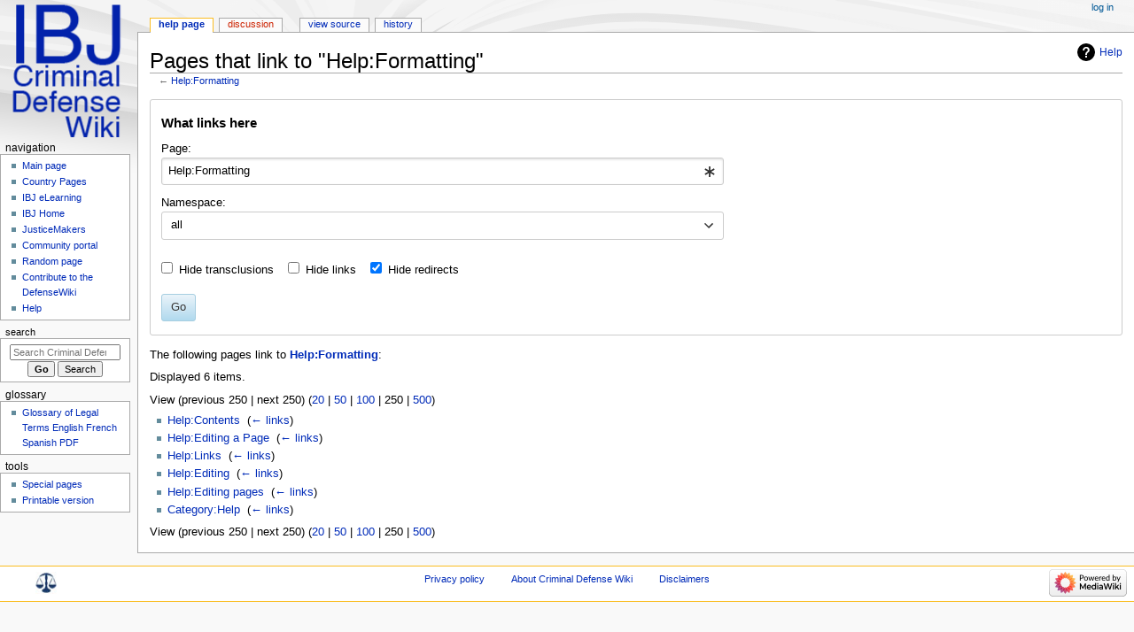

--- FILE ---
content_type: text/css; charset=utf-8
request_url: https://defensewiki.ibj.org/load.php?lang=en&modules=site.styles&only=styles&skin=monobook
body_size: 3416
content:
#interwiki-completelist{font-weight:bold}body.page-Main_Page #ca-delete{display:none !important}body.page-Main_Page #mp-topbanner{clear:both}#toolbar{height:22px;margin-bottom:6px}#content ol,#content ul,#mw_content ol,#mw_content ul{margin-bottom:0.5em}ol.references{font-size:100%}.references-small{font-size:90%}.references-2column{font-size:90%;-moz-column-count:2;column-count:2}.same-bg{background:none }ol.references > li:target,sup.reference:target,cite:target{background-color:#DEF}sup.reference{font-weight:normal;font-style:normal}cite{font-style:normal;word-wrap:break-word}@media screen,handheld,projection{cite *.printonly{display:none}}table.wikitable,table.prettytable{margin:1em 1em 1em 0;background:#f9f9f9;border:1px #aaa solid;border-collapse:collapse}.wikitable th,.wikitable td,.prettytable th,.prettytable td{border:1px #aaa solid;padding:0.2em}.wikitable th,.prettytable th{background:#f2f2f2;text-align:center}.wikitable caption,.prettytable caption{font-weight:bold}table.navbox{border:1px solid #aaa;width:100%;margin:auto;clear:both;font-size:88%;text-align:center;padding:1px}table.navbox + table.navbox{margin-top:-1px}.navbox-title,.navbox-abovebelow,table.navbox th{text-align:center;padding-left:1em;padding-right:1em}.navbox-group{white-space:nowrap;text-align:right;font-weight:bold;padding-left:1em;padding-right:1em}.navbox,.navbox-subgroup{background:#fdfdfd}.navbox-list{border-color:#fdfdfd}.navbox-title,table.navbox th{background:#ccccff}.navbox-abovebelow,.navbox-group,.navbox-subgroup .navbox-title{background:#ddddff}.navbox-subgroup .navbox-group,.navbox-subgroup .navbox-abovebelow{background:#e6e6ff}.navbox-even{background:#f7f7f7}.navbox-odd{background:transparent}.collapseButton{float:right;font-weight:normal;text-align:right;width:auto}.navbox .collapseButton{width:6em}.infobox{border:1px solid #aaa;background-color:#f9f9f9;color:black;margin:0.5em 0 0.5em 1em;padding:0.2em;float:right;clear:right}.infobox td,.infobox th{vertical-align:top}.infobox caption{font-size:larger}.infobox.bordered{border-collapse:collapse}.infobox.bordered td,.infobox.bordered th{border:1px solid #aaa}.infobox.bordered .borderless td,.infobox.bordered .borderless th{border:0}.infobox.sisterproject{width:20em;font-size:90%}.infobox.standard-talk{border:1px solid #c0c090;background-color:#f8eaba}.infobox.standard-talk.bordered td,.infobox.standard-talk.bordered th{border:1px solid #c0c090}.infobox.bordered .mergedtoprow td,.infobox.bordered .mergedtoprow th{border:0;border-top:1px solid #aaa;border-right:1px solid #aaa}.infobox.bordered .mergedrow td,.infobox.bordered .mergedrow th{border:0;border-right:1px solid #aaa}.infobox.geography{text-align:left;border-collapse:collapse;line-height:1.2em;font-size:90%}.infobox.geography td,.infobox.geography th{border-top:solid 1px #aaa;padding:0.4em 0.6em 0.4em 0.6em}.infobox.geography .mergedtoprow td,.infobox.geography .mergedtoprow th{border-top:solid 1px #aaa;padding:0.4em 0.6em 0.2em 0.6em}.infobox.geography .mergedrow td,.infobox.geography .mergedrow th{border:0;padding:0 0.6em 0.2em 0.6em}.infobox.geography .mergedbottomrow td,.infobox.geography .mergedbottomrow th{border-top:0;border-bottom:solid 1px #aaa;padding:0 0.6em 0.4em 0.6em}.infobox.geography .maptable td,.infobox.geography .maptable th{border:0;padding:0}.redirect-in-category,.allpagesredirect{font-style:italic}div.listenlist{background:url(http://upload.wikimedia.org/wikipedia/commons/thumb/a/a6/Gnome-speakernotes.png/30px-Gnome-speakernotes.png);padding-left:40px}div.medialist{min-height:50px;margin:1em;background-position:top left;background-repeat:no-repeat}div.medialist ul{list-style-type:none;list-style-image:none;margin:0}div.medialist ul li{padding-bottom:0.5em}div.medialist ul li li{font-size:91%;padding-bottom:0}#bodyContent a[href$=".pdf"].external,#bodyContent a[href*=".pdf?"].external,#bodyContent a[href*=".pdf#"].external,#bodyContent a[href$=".PDF"].external,#bodyContent a[href*=".PDF?"].external,#bodyContent a[href*=".PDF#"].external,#mw_content a[href$=".pdf"].external,#mw_content a[href*=".pdf?"].external,#mw_content a[href*=".pdf#"].external,#mw_content a[href$=".PDF"].external,#mw_content a[href*=".PDF?"].external,#mw_content a[href*=".PDF#"].external{background:url(http://upload.wikimedia.org/wikipedia/commons/thumb/2/23/Icons-mini-file_acrobat.gif/15px-Icons-mini-file_acrobat.gif) center right no-repeat;padding-right:16px}#bodyContent span.PDFlink a,#mw_content span.PDFlink a{background:url(http://upload.wikimedia.org/wikipedia/commons/thumb/2/23/Icons-mini-file_acrobat.gif/15px-Icons-mini-file_acrobat.gif) center right no-repeat;padding-right:17px}#bodyContent .plainlinks a{background:none !important;padding:0 !important}div.columns-2 div.column{float:left;width:50%;min-width:300px}div.columns-3 div.column{float:left;width:33.3%;min-width:200px}div.columns-4 div.column{float:left;width:25%;min-width:150px}div.columns-5 div.column{float:left;width:20%;min-width:120px}.nourlexpansion a.external.text:after,.nourlexpansion a.external.autonumber:after{display:none !important}.plainlinksneverexpand a{background:none !important;padding:0 !important}.plainlinksneverexpand a.external.text:after,.plainlinksneverexpand a.external.autonumber:after{display:none !important}.messagebox{border:1px solid #aaa;background-color:#f9f9f9;width:80%;margin:0 auto 1em auto;padding:.2em}.messagebox.merge{border:1px solid #c0b8cc;background-color:#f0e5ff;text-align:center}.messagebox.cleanup{border:1px solid #9f9fff;background-color:#efefff;text-align:center}.messagebox.standard-talk{border:1px solid #c0c090;background-color:#f8eaba;margin:4px auto}.mbox-inside .standard-talk,.messagebox.nested-talk{border:1px solid #c0c090;background-color:#f8eaba;width:100%;margin:2px 0;padding:2px}.messagebox.small{width:238px;font-size:85%;float:right;clear:both;margin:0 0 1em 1em;line-height:1.25em}.messagebox.small-talk{width:238px;font-size:85%;float:right;clear:both;margin:0 0 1em 1em;line-height:1.25em;background:#F8EABA}th.mbox-text,td.mbox-text{border:none;padding:0.25em 0.9em;width:100%}td.mbox-image{border:none;padding:2px 0 2px 0.9em;text-align:center}td.mbox-imageright{border:none;padding:2px 0.9em 2px 0;text-align:center}td.mbox-empty-cell{border:none;padding:0px;width:1px}table.ambox{margin:0px 10%;border:1px solid #aaa;border-left:10px solid #1e90ff;background:#fbfbfb}table.ambox + table.ambox{margin-top:-1px}.ambox th.mbox-text,.ambox td.mbox-text{padding:0.25em 0.5em}.ambox td.mbox-image{padding:2px 0 2px 0.5em}.ambox td.mbox-imageright{padding:2px 0.5em 2px 0}table.ambox-notice{border-left:10px solid #1e90ff}table.ambox-speedy{border-left:10px solid #b22222;background:#fee}table.ambox-delete{border-left:10px solid #b22222}table.ambox-content{border-left:10px solid #f28500}table.ambox-style{border-left:10px solid #f4c430}table.ambox-move{border-left:10px solid #9932cc}table.ambox-protection{border-left:10px solid #bba}table.imbox{margin:4px 10%;border-collapse:collapse;border:3px solid #1e90ff;background:#fbfbfb}.imbox .mbox-text .imbox{margin:0 -0.5em}.mbox-inside .imbox{margin:4px}table.imbox-notice{border:3px solid #1e90ff}table.imbox-speedy{border:3px solid #b22222;background:#fee}table.imbox-delete{border:3px solid #b22222}table.imbox-content{border:3px solid #f28500}table.imbox-style{border:3px solid #f4c430}table.imbox-move{border:3px solid #9932cc}table.imbox-protection{border:3px solid #bba}table.imbox-license{border:3px solid #88a;background:#f7f8ff}table.imbox-featured{border:3px solid #cba135}table.cmbox{margin:3px 10%;border-collapse:collapse;border:1px solid #aaa;background:#DFE8FF}table.cmbox-notice{background:#D8E8FF}table.cmbox-speedy{margin-top:4px;margin-bottom:4px;border:4px solid #b22222;background:#FFDBDB}table.cmbox-delete{background:#FFDBDB}table.cmbox-content{background:#FFE7CE}table.cmbox-style{background:#FFF9DB}table.cmbox-move{background:#E4D8FF}table.cmbox-protection{background:#EFEFE1}table.ombox{margin:4px 10%;border-collapse:collapse;border:1px solid #aaa;background:#f9f9f9}table.ombox-notice{border:1px solid #aaa}table.ombox-speedy{border:2px solid #b22222;background:#fee}table.ombox-delete{border:2px solid #b22222}table.ombox-content{border:1px solid #f28500}table.ombox-style{border:1px solid #f4c430}table.ombox-move{border:1px solid #9932cc}table.ombox-protection{border:2px solid #bba}table.tmbox{margin:4px 10%;border-collapse:collapse;border:1px solid #c0c090;background:#f8eaba}.mediawiki .mbox-inside .tmbox{margin:2px 0;width:100%}.mbox-inside .tmbox.mbox-small{line-height:1.5em;font-size:100%}table.tmbox-speedy{border:2px solid #b22222;background:#fee}table.tmbox-delete{border:2px solid #b22222}table.tmbox-content{border:2px solid #f28500}table.tmbox-style{border:2px solid #f4c430}table.tmbox-move{border:2px solid #9932cc}table.tmbox-protection,table.tmbox-notice{border:1px solid #c0c090}table.dmbox{clear:both;margin:0.9em 1em;border-top:1px solid #ccc;border-bottom:1px solid #ccc;background:transparent}table.fmbox{clear:both;margin:0.2em 0;width:100%;border:1px solid #aaa;background:#f9f9f9}table.fmbox-system{background:#f9f9f9}table.fmbox-warning{border:1px solid #bb7070;background:#ffdbdb}table.fmbox-editnotice{background:transparent}div.mw-warning-with-logexcerpt,div.mw-lag-warn-high,div.mw-cascadeprotectedwarning{clear:both;margin:0.2em 0;border:1px solid #bb7070;background:#ffdbdb;padding:0.25em 0.9em}div.mw-lag-warn-normal,div.noarticletext,div.fmbox-system{clear:both;margin:0.2em 0;border:1px solid #aaa;background:#f9f9f9;padding:0.25em 0.9em}body.mediawiki table.mbox-small{clear:right;float:right;margin:4px 0 4px 1em;width:238px;font-size:88%;line-height:1.25em}body.mediawiki table.mbox-small-left{margin:4px 1em 4px 0;width:238px;border-collapse:collapse;font-size:88%;line-height:1.25em}.IPA{font-family:"Charis SIL","Doulos SIL",Gentium,GentiumAlt,"DejaVu Sans",Code2000,"TITUS Cyberbit Basic","Arial Unicode MS","Lucida Sans Unicode","Chrysanthi Unicode";font-family :inherit}.Unicode{font-family:Code2000,Code2001,"Free Serif","TITUS Cyberbit Basic","Doulos SIL","Chrysanthi Unicode","Bitstream Cyberbit","Bitstream CyberBase",Thryomanes,Gentium,GentiumAlt,"Lucida Grande","Free Sans","Arial Unicode MS","Microsoft Sans Serif","Lucida Sans Unicode";font-family :inherit}.latinx{font-family:Code2000,Code2001,"TITUS Cyberbit Basic","Microsoft Sans Serif";font-family :inherit}.polytonic{font-family:"Athena Unicode",Gentium,"Palatino Linotype","Arial Unicode MS","Lucida Sans Unicode","Lucida Grande",Code2000;font-family :inherit}#wpSave{font-weight:bold}.hiddenStructure{display:inline ! important;color:#f00;background-color:#0f0}.check-icon a.new{display:none;speak:none}.nounderlines a{text-decoration:none}.IPA a:link,.IPA a:visited{text-decoration:none}div.NavFrame{margin:0;padding:4px;border:1px solid #aaa;text-align:center;border-collapse:collapse;font-size:95%}div.NavFrame + div.NavFrame{border-top-style:none;border-top-style:hidden}div.NavPic{background-color:#fff;margin:0;padding:2px;float:left}div.NavFrame div.NavHead{height:1.6em;font-weight:bold;background-color:#ccf;position:relative}div.NavFrame p{font-size:100%}div.NavFrame div.NavContent{font-size:100%}div.NavFrame div.NavContent p{font-size:100%}div.NavEnd{margin:0;padding:0;line-height:1px;clear:both}a.NavToggle{position:absolute;top:0;right:3px;font-weight:normal;font-size:90%}.mw-plusminus-pos{color:#006400}.mw-plusminus-neg{color:#8B0000}.rellink,.dablink{font-style:italic;padding-left:2em}.rellink i,.dablink i{font-style:normal}.horizontal ul{padding:0;margin:0}.horizontal li{padding:0 0.6em 0 0.4em;display:inline;border-right:1px solid}.horizontal li:last-child{border-right:none;padding-right:0}.listify td{display:list-item}.listify tr{display:block}.listify table{display:block}.geo-default,.geo-dms,.geo-dec{display:inline}.geo-nondefault,.geo-multi-punct{display:none}.longitude,.latitude{white-space:nowrap}.nonumtoc .tocnumber{display:none}.nonumtoc #toc ul,.nonumtoc .toc ul{line-height:1.5em;list-style:none;margin:.3em 0 0;padding:0}.nonumtoc #toc ul ul,.nonumtoc .toc ul ul{margin:0 0 0 2em}.toclimit-2 .toclevel-2,.toclimit-3 .toclevel-3,.toclimit-4 .toclevel-4,.toclimit-5 .toclevel-5,.toclimit-6 .toclevel-6,.toclimit-7 .toclevel-7{display:none}blockquote.templatequote{margin-top:0}blockquote.templatequote div.templatequotecite{line-height:1em;text-align:left;padding-left:2em;margin-top:0}blockquote.templatequote div.templatequotecite cite{font-size:85%}div.user-block{padding:5px;border:1px solid #A9A9A9;background-color:#FFEFD5}.nowraplinks a,span.texhtml,sup.reference a{white-space:nowrap}.template-documentation{clear:both;margin:1em 0 0 0;border:1px solid #aaa;background-color:#ecfcf4;padding:5px}.thumbinner{min-width:100px}.imagemap-inline div{display:inline}#wpUploadDescription{height:13em}sup,sub{line-height:1em}#content .gallerybox div.thumb{background-color:#F9F9F9}.gallerybox .thumb img,#file img{background:white url(http://upload.wikimedia.org/wikipedia/commons/5/5d/Checker-16x16.png) repeat}.ns-0 .gallerybox .thumb img,.ns-2 .gallerybox .thumb img,.ns-100 .gallerybox .thumb img{background:white}#mw-subcategories,#mw-pages,#mw-category-media,#filehistory,#wikiPreview,#wikiDiff{clear:both}.wpb .wpb-header{display:none}.wpbs-inner .wpb .wpb-header{display:block}.wpbs-inner .wpb .wpb-header{display:table-row}.wpbs-inner .wpb-outside{display:none}